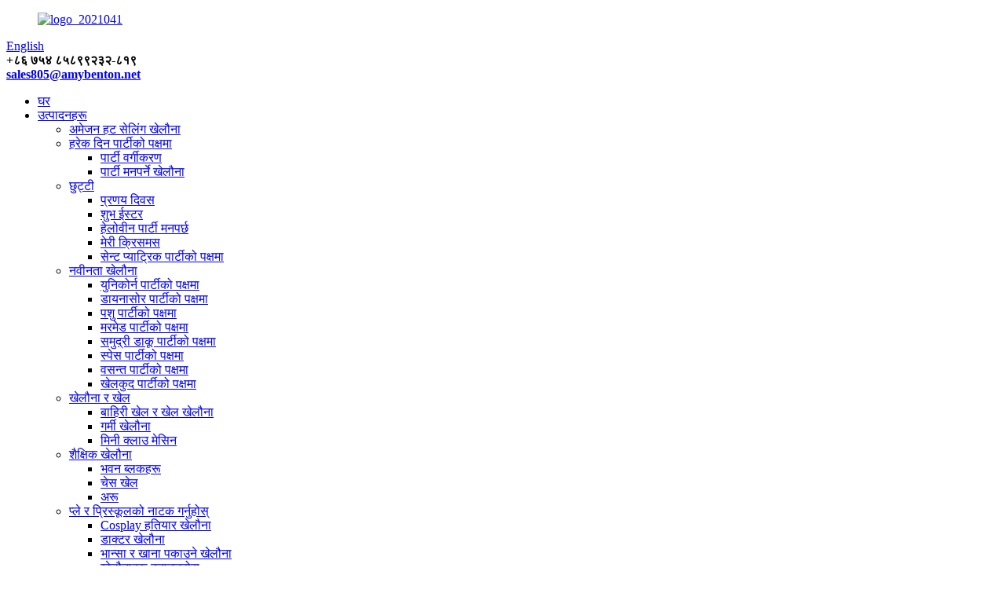

--- FILE ---
content_type: text/html
request_url: http://ne.amybentontoy.com/news_catalog/company-news/
body_size: 8604
content:
<!DOCTYPE html> <html dir="ltr" lang="ne"> <head> <meta charset="UTF-8"/> <title>कम्पनी समाचार |</title> <meta http-equiv="Content-Type" content="text/html; charset=UTF-8" /> <meta name="viewport" content="width=device-width,initial-scale=1,minimum-scale=1,maximum-scale=1,user-scalable=no"> <script type="text/javascript" src="https://www.amybentontoy.com/style/global/js/jquery.min.js"></script> <link rel="apple-touch-icon-precomposed" href=""> <meta name="format-detection" content="telephone=no"> <meta name="apple-mobile-web-app-capable" content="yes"> <meta name="apple-mobile-web-app-status-bar-style" content="black"> <link href="//cdn.globalso.com/amybentontoy/style/global/style.css" rel="stylesheet" onload="this.onload=null;this.rel='stylesheet'"> <link href="//cdn.globalso.com/amybentontoy/style/public/public.css" rel="stylesheet" onload="this.onload=null;this.rel='stylesheet'">   <link rel="shortcut icon" href="//cdn.globalso.com/amybentontoy/header.png" /> <link rel="canonical" href="https://www.amybentontoy.com/news_catalog/company-news/" /> <link href="//cdn.globalso.com/hide_search.css" rel="stylesheet"/><link href="//www.amybentontoy.com/style/ne.html.css" rel="stylesheet"/></head> <body> <header class="head-wrapper">   <div class="tasking"></div>   <div class="head-top">     <div class="top-wrap">       <figure class="logo"><a href="/">                 <img src="//cdn.globalso.com/amybentontoy/logo_2021041.png" alt="logo_2021041">                 </a></figure>       <div class="change-language ensemble">   <div class="change-language-info">     <div class="change-language-title medium-title">        <div class="language-flag language-flag-en"><a href="https://www.amybentontoy.com/"><b class="country-flag"></b><span>English</span> </a></div>        <b class="language-icon"></b>      </div> 	<div class="change-language-cont sub-content">         <div class="empty"></div>     </div>   </div> </div> <!--theme118-->      <div class="head-contact">                 <div class="head-phone"><span data-txt="Phone"><b>+८६ ७५४ ८५८९९२३२-८१९</b></span><a href="tel:+86 754 85899232-819"></a></div>                         <div class="head-email"><span data-txt="Email"><b><a href="mailto:sales805@amybenton.net" class="add_email1">           sales805@amybenton.net          </a></b></span><a href="javascript:" class="add_email12"></a></div>               </div>     </div>   </div>   <nav class="nav-bar">     <div class="nav-wrap">       <ul class="nav">         <li><a href="/">घर</a></li> <li><a href="/products/">उत्पादनहरू</a> <ul class="sub-menu"> 	<li><a href="/amazon-hot-selling-toys/">अमेजन हट सेलिंग खेलौना</a></li> 	<li><a href="/everyday-party-favors/">हरेक दिन पार्टीको पक्षमा</a> 	<ul class="sub-menu"> 		<li><a href="/party-assortment/">पार्टी वर्गीकरण</a></li> 		<li><a href="/party-favor-toys/">पार्टी मनपर्ने खेलौना</a></li> 	</ul> </li> 	<li><a href="/holiday/">छुट्टी</a> 	<ul class="sub-menu"> 		<li><a href="/valentines-day/">प्रणय दिवस</a></li> 		<li><a href="/happy-easter/">शुभ ईस्टर</a></li> 		<li><a href="/halloween-party-favors/">हेलोवीन पार्टी मनपर्छ</a></li> 		<li><a href="/merry-christmas/">मेरी क्रिसमस</a></li> 		<li><a href="/st-patricks-party-favors/">सेन्ट प्याट्रिक पार्टीको पक्षमा</a></li> 	</ul> </li> 	<li><a href="/novelty-toys/">नवीनता खेलौना</a> 	<ul class="sub-menu"> 		<li><a href="/unicorn-party-favors/">युनिकोर्न पार्टीको पक्षमा</a></li> 		<li><a href="/dinosaur-party-favors/">डायनासोर पार्टीको पक्षमा</a></li> 		<li><a href="/animal-party-favors/">पशु पार्टीको पक्षमा</a></li> 		<li><a href="/mermaid-party-favors/">मरमेड पार्टीको पक्षमा</a></li> 		<li><a href="/pirate-party-favors/">समुद्री डाकू पार्टीको पक्षमा</a></li> 		<li><a href="/space-party-favors-novelty-toys/">स्पेस पार्टीको पक्षमा</a></li> 		<li><a href="/spring-party-favors/">वसन्त पार्टीको पक्षमा</a></li> 		<li><a href="/sport-party-favors/">खेलकुद पार्टीको पक्षमा</a></li> 	</ul> </li> 	<li><a href="/toys-game/">खेलौना र खेल</a> 	<ul class="sub-menu"> 		<li><a href="/outdoor-play-sport-toys/">बाहिरी खेल र खेल खेलौना</a></li> 		<li><a href="/summer-toys/">गर्मी खेलौना</a></li> 		<li><a href="/mini-claw-machine/">मिनी क्लाउ मेसिन</a></li> 	</ul> </li> 	<li><a href="/educational-toys/">शैक्षिक खेलौना</a> 	<ul class="sub-menu"> 		<li><a href="/building-blocks/">भवन ब्लकहरू</a></li> 		<li><a href="/chess-game/">चेस खेल</a></li> 		<li><a href="/others/">अरू</a></li> 	</ul> </li> 	<li><a href="/pretend-play-preschool/">प्ले र प्रिस्कूलको नाटक गर्नुहोस्</a> 	<ul class="sub-menu"> 		<li><a href="/cosplay-weapon-toys/">Cosplay हतियार खेलौना</a></li> 		<li><a href="/doctor-toys/">डाक्टर खेलौना</a></li> 		<li><a href="/kitchen-and-cooking-toys/">भान्सा र खाना पकाउने खेलौना</a></li> 		<li><a href="/make-up-toys/">खेलौनाहरू बनाउनुहोस्</a></li> 		<li><a href="/tool-toys/">उपकरण खिलौने</a></li> 	</ul> </li> 	<li><a href="/fidget-toys/">फिजेट खेलौना</a> 	<ul class="sub-menu"> 		<li><a href="/fidget-assortment/">फिजेट वर्गीकरण</a></li> 		<li><a href="/other-novelty-gag-toys/">अन्य नवीनता र ग्याग खेलौना</a></li> 		<li><a href="/squeeze-toy-fidget-toys/">खेलौना निचोड</a></li> 	</ul> </li> 	<li><a href="/wind-up-toys-products/">Wind UP खेलौनाहरू</a></li> </ul> </li> <li><a href="/about-us/">हाम्रोबारे</a> <ul class="sub-menu"> 	<li><a href="/company-show/">कम्पनी शो</a></li> </ul> </li> <li class="current-menu-ancestor current-menu-parent"><a href="/news/">समाचार</a> <ul class="sub-menu"> 	<li class="nav-current"><a href="/news_catalog/company-news/">कम्पनी समाचार</a></li> 	<li><a href="/news_catalog/industry-news/">उद्योग समाचार</a></li> </ul> </li> <li><a href="/video/">भिडियो</a></li> <li><a href="/download/">डाउनलोड गर्नुहोस्</a></li> <li><a href="/faqs/">FAQs</a></li> <li><a href="/contact-us/">हामीलाई सम्पर्क गर्नुहोस</a></li>       </ul>       <div class="head-search-form">         <form  action="/search.php" method="get">           <input class="search-ipt" type="text" placeholder="" name="s" id="s" />           <input type="hidden" name="cat" value="490"/>           <input class="search-btn" type="submit" id="searchsubmit" value="&#xf002;" />         </form>       </div>     </div>   </nav> </header>     	           <nav class="path-bar">           <ul class="path-nav">              <li> <a itemprop="breadcrumb" href="/">घर</a></li><li> <a href="#">समाचार</a></li>           </ul>        </nav>  <section class="layout main_content">     	 <aside class="aside"> <section class="aside-wrap">           <section class="side-widget">              <div class="side-tit-bar">                 <h4 class="side-tit">समाचार</h4>              </div>              <ul class="side-cate">                <li class="nav-current"><a href="/news_catalog/company-news/">कम्पनी समाचार</a></li> <li><a href="/news_catalog/industry-news/">उद्योग समाचार</a></li>                 </ul>                         </section> 		   </section> 	  </aside>       <section class="main">       <div class="main-tit-bar">          <h1 class="title">कम्पनी समाचार</h1>          <div class="share-this"><div class="addthis_sharing_toolbox"></div> </div>          <div class="clear"></div>       </div>          <div class="blog_list">              <ul>             <li class="blog-item">                           <figure class="item-wrap">                             <a class="item-img" href="/news/toymaking-hub-takes-huge-innovation-strides-for-growth/"><img class="blog-img" src="//cdn.globalso.com/amybentontoy/image21.jpg" alt="खेलौना बनाउने हबले बृद्धिको लागि ठूलो नवाचार कदमहरू लिन्छ"></a>                              <figcaption class="item-info">                                 <h3 class="item-title"><a href="/news/toymaking-hub-takes-huge-innovation-strides-for-growth/">खेलौना बनाउने हबले बृद्धिको लागि ठूलो नवाचार कदमहरू लिन्छ</a></h3>                                 <time>22-08-16 मा व्यवस्थापक द्वारा</time>                                 <div class="item-detail">लेखले औंल्याएको छ कि चेङ्हाई खेलौना उद्योग संघको तथ्याङ्क अनुसार, 1980 को दशकदेखि, चेङ्हाई जिल्लामा 16,410 दर्ता खेलौना कम्पनीहरू छन्, र 2019 मा औद्योगिक उत्पादन मूल्य 58 बिलियन युआन पुगेको छ, जुन 21.8% हो।</div>                                 <a href="/news/toymaking-hub-takes-huge-innovation-strides-for-growth/" class="item-more">थप पढ्नुहोस्</a>                               </figcaption>                             </figure>                         </li>          </ul>       </div>            <section class="page-bar">          <div class="pages"></div>       </section>    </section>  </section>  <footer class="foot-wrapper">   <div class="gm-sep layout foot-items">     <div class="foot-item foot-item-hide foot-item-information">       <h2 class="foot-tit">उपयोगी लिङ्कहरू</h2>       <div class="foot-cont">         <ul>          <li><a href="/about-us/">हाम्रोबारे</a></li> <li><a href="/contact-us/">हामीलाई सम्पर्क गर्नुहोस</a></li> <li><a href="/faqs/">FAQs</a></li>         </ul>       </div>     </div>     <div class="foot-item  foot-item-contact">       <h2 class="foot-tit">हामीलाई सम्पर्क गर्नुहोस</h2>       <div class="foot-cont">         <ul class="">           <li class="foot_addr">शान्ताउ अफिस: ३०१, बिल्डिंग सी, सीएचकेसी इनोभेट पार्क, चेङ्जियाङ रोड, चेङ्घाई, शान्ताउ, गुआङ्डोङ, चीन।/एचके कार्यालय: फ्ल्याट/आरएम ए १७/एफ आर्थर कमम भवन ३३ आर्थर सेन्ट याउ मा तेई केएल</li>            <li class="foot_phone">+८६ ७५४ ८५८९९२३२-८१९</li>        <li class="foot_email"><a href="mailto:sales805@amybenton.net">sales805@amybenton.net</a></li>        <li class="foot_email"><a href="mailto:Info@amybenton.net">Info@amybenton.net</a></li>                <li class="foot_skype">+८६ १८८२३९७८८०५</li>        </ul>         <ul class="gm-sep foot-social">           <li><a target="_blank" href="https://www.facebook.com/AmyBenton-110041491301197"><img src="//cdn.globalso.com/amybentontoy/sns01.png" alt="sns01"></a></li> <li><a target="_blank" href=""><img src="//cdn.globalso.com/amybentontoy/sns02.png" alt="sns02"></a></li> <li><a target="_blank" href=""><img src="//cdn.globalso.com/amybentontoy/sns03.png" alt="sns03"></a></li> <li><a target="_blank" href=""><img src="//cdn.globalso.com/amybentontoy/sns05.png" alt="sns05"></a></li>         </ul>       </div>     </div>     <div class="foot-item  foot-item-inquiry">         <h2 class="foot-tit">जांच</h2>       <div class="foot-cont"><span>हाम्रा उत्पादनहरू वा मूल्यसूचीको बारेमा सोधपुछको लागि, कृपया हामीलाई तपाईंको इमेल छोड्नुहोस् र हामी 24 घण्टा भित्र सम्पर्कमा हुनेछौं।</span>         <div class="subscribe">             <div class="button email inquiryfoot" onclick="showMsgPop();">मूल्यसूचीको लागि सोधपुछ</div>         </div>        <div class="copyright">© प्रतिलिपि अधिकार-2010-2022: सर्वाधिकार सुरक्षित।<script type="text/javascript" src="//www.globalso.site/livechat.js"></script>				<a href="/featured/" class="footer_a">तातो उत्पादनहरू</a> - <a href="/sitemap.xml" class="footer_a">साइटम्याप</a> - <a href="/" class="footer_a">AMP मोबाइल</a> 				</div>       </div>     </div>   </div> </footer>                                               <!--<aside class="scrollsidebar" id="scrollsidebar"> --> <!--  <section class="side_content">--> <!--    <div class="side_list">--> <!--    	<header class="hd"><img src="//cdn.globalso.com/title_pic.png" alt="Online Inuiry"/></header>--> <!--        <div class="cont">--> <!--		<li><a class="email" href="javascript:" onclick="showMsgPop();">Send Email</a></li>--> <!----> <!---->  <!----> <!----> <!--	     </div>--> 		  <!--      --> <!--      -->  <!--        <div class="side_title"><a  class="close_btn"><span>x</span></a></div>--> <!--    </div>--> <!--  </section>--> <!--  <div class="show_btn"></div>--> <!--</aside>            -->   <ul class="right_nav">      <li>          <div class="iconBox oln_ser">               <img src='https://cdn.globalso.com/amybentontoy/style/global/img/demo/tel.png'>             <h4>फोन</h4>          </div>          <div class="hideBox">             <div class="hb">                <h5>टेलिफोन</h5>                <div class="fonttalk">                     <p><a href="tel:18823978805">+८६ १८८२३९७८८०५</a></p>                </div>                <div class="fonttalk">                                     </div>             </div>          </div>       </li>      <li>          <div class="iconBox oln_ser">               <img src='https://cdn.globalso.com/amybentontoy/style/global/img/demo/email.png'>             <h4>इ-मेल</h4>          </div>          <div class="hideBox">             <div class="hb">                <h5>इ-मेल</h5>                <div class="fonttalk">                     <p><a href="mailto:sales805@amybenton.net">sales805@amybenton.net</a></p>                    <p><a href="mailto:Info@amybenton.net">Info@amybenton.net</a></p>                                    </div>                <div class="fonttalk">                                     </div>             </div>          </div>       </li>                <li>          <div class="iconBox">             <img src='https://cdn.globalso.com/amybentontoy/style/global/img/demo/whatsapp.png'>             <h4>व्हाट्सएप</h4>          </div>          <div class="hideBox">            <div class="hb">                <h5>व्हाट्सएप</h5>                <div class="fonttalk">                     <p><a href="https://api.whatsapp.com/send?phone=18823978805">+८६ १८८२३९७८८०५</a></p>                </div>                <div class="fonttalk">                                     </div>             </div>          </div>       </li>                           <li>          <div class="iconBox">             <img src='https://cdn.globalso.com/amybentontoy/style/global/img/demo/weixing.png'>             <h4>WeChat</h4>          </div>          <div class="hideBox">             <div class="hb">                <h5>जुडी</h5>                                     <img src="https://cdn.globalso.com/amybentontoy/style/global/img/demo/weixin.png" alt="weixin">                             </div>           </div>       </li>  <!--------------TOP按钮------------------>     <li>          <div class="iconBox top">              <img src='https://cdn.globalso.com/amybentontoy/style/global/img/demo/top.png'>             <h4>शीर्ष</h4>          </div>     </li>     </ul>  <section class="inquiry-pop-bd">            <section class="inquiry-pop">                 <i class="ico-close-pop" onclick="hideMsgPop();"></i>  <script type="text/javascript" src="//www.globalso.site/form.js" style=".content-wrap.form .ch_form_wrap .title{background: #ec5c3c;!important"></script>            </section> </section>  <script type="text/javascript" src="//cdn.globalso.com/amybentontoy/style/global/js/common.js"></script> <script type="text/javascript" src="//cdn.globalso.com/amybentontoy/style/public/public.js"></script> <!--[if lt IE 9]> <script src="https://www.amybentontoy.com/style/global/js/html5.js"></script><script>
function getCookie(name) {
    var arg = name + "=";
    var alen = arg.length;
    var clen = document.cookie.length;
    var i = 0;
    while (i < clen) {
        var j = i + alen;
        if (document.cookie.substring(i, j) == arg) return getCookieVal(j);
        i = document.cookie.indexOf(" ", i) + 1;
        if (i == 0) break;
    }
    return null;
}
function setCookie(name, value) {
    var expDate = new Date();
    var argv = setCookie.arguments;
    var argc = setCookie.arguments.length;
    var expires = (argc > 2) ? argv[2] : null;
    var path = (argc > 3) ? argv[3] : null;
    var domain = (argc > 4) ? argv[4] : null;
    var secure = (argc > 5) ? argv[5] : false;
    if (expires != null) {
        expDate.setTime(expDate.getTime() + expires);
    }
    document.cookie = name + "=" + escape(value) + ((expires == null) ? "": ("; expires=" + expDate.toUTCString())) + ((path == null) ? "": ("; path=" + path)) + ((domain == null) ? "": ("; domain=" + domain)) + ((secure == true) ? "; secure": "");
}
function getCookieVal(offset) {
    var endstr = document.cookie.indexOf(";", offset);
    if (endstr == -1) endstr = document.cookie.length;
    return unescape(document.cookie.substring(offset, endstr));
}

var firstshow = 0;
var cfstatshowcookie = getCookie('easyiit_stats');
if (cfstatshowcookie != 1) {
    a = new Date();
    h = a.getHours();
    m = a.getMinutes();
    s = a.getSeconds();
    sparetime = 1000 * 60 * 60 * 24 * 1 - (h * 3600 + m * 60 + s) * 1000 - 1;
    setCookie('easyiit_stats', 1, sparetime, '/');
    firstshow = 1;
}
if (!navigator.cookieEnabled) {
    firstshow = 0;
}
var referrer = escape(document.referrer);
var currweb = escape(location.href);
var screenwidth = screen.width;
var screenheight = screen.height;
var screencolordepth = screen.colorDepth;
$(function($){
   $.get("https://www.amybentontoy.com/statistic.php", { action:'stats_init', assort:0, referrer:referrer, currweb:currweb , firstshow:firstshow ,screenwidth:screenwidth, screenheight: screenheight, screencolordepth: screencolordepth, ranstr: Math.random()},function(data){}, "json");
			
});
</script> <![endif]--> <script type="text/javascript">

if(typeof jQuery == 'undefined' || typeof jQuery.fn.on == 'undefined') {
	document.write('<script src="https://www.amybentontoy.com/wp-content/plugins/bb-plugin/js/jquery.js"><\/script>');
	document.write('<script src="https://www.amybentontoy.com/wp-content/plugins/bb-plugin/js/jquery.migrate.min.js"><\/script>');
}

</script><ul class="prisna-wp-translate-seo" id="prisna-translator-seo"><li class="language-flag language-flag-en"><a href="https://www.amybentontoy.com/news_catalog/company-news/" title="English" target="_blank"><b class="country-flag"></b><span>English</span></a></li><li class="language-flag language-flag-fr"><a href="http://fr.amybentontoy.com/news_catalog/company-news/" title="French" target="_blank"><b class="country-flag"></b><span>French</span></a></li><li class="language-flag language-flag-de"><a href="http://de.amybentontoy.com/news_catalog/company-news/" title="German" target="_blank"><b class="country-flag"></b><span>German</span></a></li><li class="language-flag language-flag-pt"><a href="http://pt.amybentontoy.com/news_catalog/company-news/" title="Portuguese" target="_blank"><b class="country-flag"></b><span>Portuguese</span></a></li><li class="language-flag language-flag-es"><a href="http://es.amybentontoy.com/news_catalog/company-news/" title="Spanish" target="_blank"><b class="country-flag"></b><span>Spanish</span></a></li><li class="language-flag language-flag-ru"><a href="http://ru.amybentontoy.com/news_catalog/company-news/" title="Russian" target="_blank"><b class="country-flag"></b><span>Russian</span></a></li><li class="language-flag language-flag-ja"><a href="http://ja.amybentontoy.com/news_catalog/company-news/" title="Japanese" target="_blank"><b class="country-flag"></b><span>Japanese</span></a></li><li class="language-flag language-flag-ko"><a href="http://ko.amybentontoy.com/news_catalog/company-news/" title="Korean" target="_blank"><b class="country-flag"></b><span>Korean</span></a></li><li class="language-flag language-flag-ar"><a href="http://ar.amybentontoy.com/news_catalog/company-news/" title="Arabic" target="_blank"><b class="country-flag"></b><span>Arabic</span></a></li><li class="language-flag language-flag-ga"><a href="http://ga.amybentontoy.com/news_catalog/company-news/" title="Irish" target="_blank"><b class="country-flag"></b><span>Irish</span></a></li><li class="language-flag language-flag-el"><a href="http://el.amybentontoy.com/news_catalog/company-news/" title="Greek" target="_blank"><b class="country-flag"></b><span>Greek</span></a></li><li class="language-flag language-flag-tr"><a href="http://tr.amybentontoy.com/news_catalog/company-news/" title="Turkish" target="_blank"><b class="country-flag"></b><span>Turkish</span></a></li><li class="language-flag language-flag-it"><a href="http://it.amybentontoy.com/news_catalog/company-news/" title="Italian" target="_blank"><b class="country-flag"></b><span>Italian</span></a></li><li class="language-flag language-flag-da"><a href="http://da.amybentontoy.com/news_catalog/company-news/" title="Danish" target="_blank"><b class="country-flag"></b><span>Danish</span></a></li><li class="language-flag language-flag-ro"><a href="http://ro.amybentontoy.com/news_catalog/company-news/" title="Romanian" target="_blank"><b class="country-flag"></b><span>Romanian</span></a></li><li class="language-flag language-flag-id"><a href="http://id.amybentontoy.com/news_catalog/company-news/" title="Indonesian" target="_blank"><b class="country-flag"></b><span>Indonesian</span></a></li><li class="language-flag language-flag-cs"><a href="http://cs.amybentontoy.com/news_catalog/company-news/" title="Czech" target="_blank"><b class="country-flag"></b><span>Czech</span></a></li><li class="language-flag language-flag-af"><a href="http://af.amybentontoy.com/news_catalog/company-news/" title="Afrikaans" target="_blank"><b class="country-flag"></b><span>Afrikaans</span></a></li><li class="language-flag language-flag-sv"><a href="http://sv.amybentontoy.com/news_catalog/company-news/" title="Swedish" target="_blank"><b class="country-flag"></b><span>Swedish</span></a></li><li class="language-flag language-flag-pl"><a href="http://pl.amybentontoy.com/news_catalog/company-news/" title="Polish" target="_blank"><b class="country-flag"></b><span>Polish</span></a></li><li class="language-flag language-flag-eu"><a href="http://eu.amybentontoy.com/news_catalog/company-news/" title="Basque" target="_blank"><b class="country-flag"></b><span>Basque</span></a></li><li class="language-flag language-flag-ca"><a href="http://ca.amybentontoy.com/news_catalog/company-news/" title="Catalan" target="_blank"><b class="country-flag"></b><span>Catalan</span></a></li><li class="language-flag language-flag-eo"><a href="http://eo.amybentontoy.com/news_catalog/company-news/" title="Esperanto" target="_blank"><b class="country-flag"></b><span>Esperanto</span></a></li><li class="language-flag language-flag-hi"><a href="http://hi.amybentontoy.com/news_catalog/company-news/" title="Hindi" target="_blank"><b class="country-flag"></b><span>Hindi</span></a></li><li class="language-flag language-flag-lo"><a href="http://lo.amybentontoy.com/news_catalog/company-news/" title="Lao" target="_blank"><b class="country-flag"></b><span>Lao</span></a></li><li class="language-flag language-flag-sq"><a href="http://sq.amybentontoy.com/news_catalog/company-news/" title="Albanian" target="_blank"><b class="country-flag"></b><span>Albanian</span></a></li><li class="language-flag language-flag-am"><a href="http://am.amybentontoy.com/news_catalog/company-news/" title="Amharic" target="_blank"><b class="country-flag"></b><span>Amharic</span></a></li><li class="language-flag language-flag-hy"><a href="http://hy.amybentontoy.com/news_catalog/company-news/" title="Armenian" target="_blank"><b class="country-flag"></b><span>Armenian</span></a></li><li class="language-flag language-flag-az"><a href="http://az.amybentontoy.com/news_catalog/company-news/" title="Azerbaijani" target="_blank"><b class="country-flag"></b><span>Azerbaijani</span></a></li><li class="language-flag language-flag-be"><a href="http://be.amybentontoy.com/news_catalog/company-news/" title="Belarusian" target="_blank"><b class="country-flag"></b><span>Belarusian</span></a></li><li class="language-flag language-flag-bn"><a href="http://bn.amybentontoy.com/news_catalog/company-news/" title="Bengali" target="_blank"><b class="country-flag"></b><span>Bengali</span></a></li><li class="language-flag language-flag-bs"><a href="http://bs.amybentontoy.com/news_catalog/company-news/" title="Bosnian" target="_blank"><b class="country-flag"></b><span>Bosnian</span></a></li><li class="language-flag language-flag-bg"><a href="http://bg.amybentontoy.com/news_catalog/company-news/" title="Bulgarian" target="_blank"><b class="country-flag"></b><span>Bulgarian</span></a></li><li class="language-flag language-flag-ceb"><a href="http://ceb.amybentontoy.com/news_catalog/company-news/" title="Cebuano" target="_blank"><b class="country-flag"></b><span>Cebuano</span></a></li><li class="language-flag language-flag-ny"><a href="http://ny.amybentontoy.com/news_catalog/company-news/" title="Chichewa" target="_blank"><b class="country-flag"></b><span>Chichewa</span></a></li><li class="language-flag language-flag-co"><a href="http://co.amybentontoy.com/news_catalog/company-news/" title="Corsican" target="_blank"><b class="country-flag"></b><span>Corsican</span></a></li><li class="language-flag language-flag-hr"><a href="http://hr.amybentontoy.com/news_catalog/company-news/" title="Croatian" target="_blank"><b class="country-flag"></b><span>Croatian</span></a></li><li class="language-flag language-flag-nl"><a href="http://nl.amybentontoy.com/news_catalog/company-news/" title="Dutch" target="_blank"><b class="country-flag"></b><span>Dutch</span></a></li><li class="language-flag language-flag-et"><a href="http://et.amybentontoy.com/news_catalog/company-news/" title="Estonian" target="_blank"><b class="country-flag"></b><span>Estonian</span></a></li><li class="language-flag language-flag-tl"><a href="http://tl.amybentontoy.com/news_catalog/company-news/" title="Filipino" target="_blank"><b class="country-flag"></b><span>Filipino</span></a></li><li class="language-flag language-flag-fi"><a href="http://fi.amybentontoy.com/news_catalog/company-news/" title="Finnish" target="_blank"><b class="country-flag"></b><span>Finnish</span></a></li><li class="language-flag language-flag-fy"><a href="http://fy.amybentontoy.com/news_catalog/company-news/" title="Frisian" target="_blank"><b class="country-flag"></b><span>Frisian</span></a></li><li class="language-flag language-flag-gl"><a href="http://gl.amybentontoy.com/news_catalog/company-news/" title="Galician" target="_blank"><b class="country-flag"></b><span>Galician</span></a></li><li class="language-flag language-flag-ka"><a href="http://ka.amybentontoy.com/news_catalog/company-news/" title="Georgian" target="_blank"><b class="country-flag"></b><span>Georgian</span></a></li><li class="language-flag language-flag-gu"><a href="http://gu.amybentontoy.com/news_catalog/company-news/" title="Gujarati" target="_blank"><b class="country-flag"></b><span>Gujarati</span></a></li><li class="language-flag language-flag-ht"><a href="http://ht.amybentontoy.com/news_catalog/company-news/" title="Haitian" target="_blank"><b class="country-flag"></b><span>Haitian</span></a></li><li class="language-flag language-flag-ha"><a href="http://ha.amybentontoy.com/news_catalog/company-news/" title="Hausa" target="_blank"><b class="country-flag"></b><span>Hausa</span></a></li><li class="language-flag language-flag-haw"><a href="http://haw.amybentontoy.com/news_catalog/company-news/" title="Hawaiian" target="_blank"><b class="country-flag"></b><span>Hawaiian</span></a></li><li class="language-flag language-flag-iw"><a href="http://iw.amybentontoy.com/news_catalog/company-news/" title="Hebrew" target="_blank"><b class="country-flag"></b><span>Hebrew</span></a></li><li class="language-flag language-flag-hmn"><a href="http://hmn.amybentontoy.com/news_catalog/company-news/" title="Hmong" target="_blank"><b class="country-flag"></b><span>Hmong</span></a></li><li class="language-flag language-flag-hu"><a href="http://hu.amybentontoy.com/news_catalog/company-news/" title="Hungarian" target="_blank"><b class="country-flag"></b><span>Hungarian</span></a></li><li class="language-flag language-flag-is"><a href="http://is.amybentontoy.com/news_catalog/company-news/" title="Icelandic" target="_blank"><b class="country-flag"></b><span>Icelandic</span></a></li><li class="language-flag language-flag-ig"><a href="http://ig.amybentontoy.com/news_catalog/company-news/" title="Igbo" target="_blank"><b class="country-flag"></b><span>Igbo</span></a></li><li class="language-flag language-flag-jw"><a href="http://jw.amybentontoy.com/news_catalog/company-news/" title="Javanese" target="_blank"><b class="country-flag"></b><span>Javanese</span></a></li><li class="language-flag language-flag-kn"><a href="http://kn.amybentontoy.com/news_catalog/company-news/" title="Kannada" target="_blank"><b class="country-flag"></b><span>Kannada</span></a></li><li class="language-flag language-flag-kk"><a href="http://kk.amybentontoy.com/news_catalog/company-news/" title="Kazakh" target="_blank"><b class="country-flag"></b><span>Kazakh</span></a></li><li class="language-flag language-flag-km"><a href="http://km.amybentontoy.com/news_catalog/company-news/" title="Khmer" target="_blank"><b class="country-flag"></b><span>Khmer</span></a></li><li class="language-flag language-flag-ku"><a href="http://ku.amybentontoy.com/news_catalog/company-news/" title="Kurdish" target="_blank"><b class="country-flag"></b><span>Kurdish</span></a></li><li class="language-flag language-flag-ky"><a href="http://ky.amybentontoy.com/news_catalog/company-news/" title="Kyrgyz" target="_blank"><b class="country-flag"></b><span>Kyrgyz</span></a></li><li class="language-flag language-flag-la"><a href="http://la.amybentontoy.com/news_catalog/company-news/" title="Latin" target="_blank"><b class="country-flag"></b><span>Latin</span></a></li><li class="language-flag language-flag-lv"><a href="http://lv.amybentontoy.com/news_catalog/company-news/" title="Latvian" target="_blank"><b class="country-flag"></b><span>Latvian</span></a></li><li class="language-flag language-flag-lt"><a href="http://lt.amybentontoy.com/news_catalog/company-news/" title="Lithuanian" target="_blank"><b class="country-flag"></b><span>Lithuanian</span></a></li><li class="language-flag language-flag-lb"><a href="http://lb.amybentontoy.com/news_catalog/company-news/" title="Luxembou.." target="_blank"><b class="country-flag"></b><span>Luxembou..</span></a></li><li class="language-flag language-flag-mk"><a href="http://mk.amybentontoy.com/news_catalog/company-news/" title="Macedonian" target="_blank"><b class="country-flag"></b><span>Macedonian</span></a></li><li class="language-flag language-flag-mg"><a href="http://mg.amybentontoy.com/news_catalog/company-news/" title="Malagasy" target="_blank"><b class="country-flag"></b><span>Malagasy</span></a></li><li class="language-flag language-flag-ms"><a href="http://ms.amybentontoy.com/news_catalog/company-news/" title="Malay" target="_blank"><b class="country-flag"></b><span>Malay</span></a></li><li class="language-flag language-flag-ml"><a href="http://ml.amybentontoy.com/news_catalog/company-news/" title="Malayalam" target="_blank"><b class="country-flag"></b><span>Malayalam</span></a></li><li class="language-flag language-flag-mt"><a href="http://mt.amybentontoy.com/news_catalog/company-news/" title="Maltese" target="_blank"><b class="country-flag"></b><span>Maltese</span></a></li><li class="language-flag language-flag-mi"><a href="http://mi.amybentontoy.com/news_catalog/company-news/" title="Maori" target="_blank"><b class="country-flag"></b><span>Maori</span></a></li><li class="language-flag language-flag-mr"><a href="http://mr.amybentontoy.com/news_catalog/company-news/" title="Marathi" target="_blank"><b class="country-flag"></b><span>Marathi</span></a></li><li class="language-flag language-flag-mn"><a href="http://mn.amybentontoy.com/news_catalog/company-news/" title="Mongolian" target="_blank"><b class="country-flag"></b><span>Mongolian</span></a></li><li class="language-flag language-flag-my"><a href="http://my.amybentontoy.com/news_catalog/company-news/" title="Burmese" target="_blank"><b class="country-flag"></b><span>Burmese</span></a></li><li class="language-flag language-flag-ne"><a href="http://ne.amybentontoy.com/news_catalog/company-news/" title="Nepali" target="_blank"><b class="country-flag"></b><span>Nepali</span></a></li><li class="language-flag language-flag-no"><a href="http://no.amybentontoy.com/news_catalog/company-news/" title="Norwegian" target="_blank"><b class="country-flag"></b><span>Norwegian</span></a></li><li class="language-flag language-flag-ps"><a href="http://ps.amybentontoy.com/news_catalog/company-news/" title="Pashto" target="_blank"><b class="country-flag"></b><span>Pashto</span></a></li><li class="language-flag language-flag-fa"><a href="http://fa.amybentontoy.com/news_catalog/company-news/" title="Persian" target="_blank"><b class="country-flag"></b><span>Persian</span></a></li><li class="language-flag language-flag-pa"><a href="http://pa.amybentontoy.com/news_catalog/company-news/" title="Punjabi" target="_blank"><b class="country-flag"></b><span>Punjabi</span></a></li><li class="language-flag language-flag-sr"><a href="http://sr.amybentontoy.com/news_catalog/company-news/" title="Serbian" target="_blank"><b class="country-flag"></b><span>Serbian</span></a></li><li class="language-flag language-flag-st"><a href="http://st.amybentontoy.com/news_catalog/company-news/" title="Sesotho" target="_blank"><b class="country-flag"></b><span>Sesotho</span></a></li><li class="language-flag language-flag-si"><a href="http://si.amybentontoy.com/news_catalog/company-news/" title="Sinhala" target="_blank"><b class="country-flag"></b><span>Sinhala</span></a></li><li class="language-flag language-flag-sk"><a href="http://sk.amybentontoy.com/news_catalog/company-news/" title="Slovak" target="_blank"><b class="country-flag"></b><span>Slovak</span></a></li><li class="language-flag language-flag-sl"><a href="http://sl.amybentontoy.com/news_catalog/company-news/" title="Slovenian" target="_blank"><b class="country-flag"></b><span>Slovenian</span></a></li><li class="language-flag language-flag-so"><a href="http://so.amybentontoy.com/news_catalog/company-news/" title="Somali" target="_blank"><b class="country-flag"></b><span>Somali</span></a></li><li class="language-flag language-flag-sm"><a href="http://sm.amybentontoy.com/news_catalog/company-news/" title="Samoan" target="_blank"><b class="country-flag"></b><span>Samoan</span></a></li><li class="language-flag language-flag-gd"><a href="http://gd.amybentontoy.com/news_catalog/company-news/" title="Scots Gaelic" target="_blank"><b class="country-flag"></b><span>Scots Gaelic</span></a></li><li class="language-flag language-flag-sn"><a href="http://sn.amybentontoy.com/news_catalog/company-news/" title="Shona" target="_blank"><b class="country-flag"></b><span>Shona</span></a></li><li class="language-flag language-flag-sd"><a href="http://sd.amybentontoy.com/news_catalog/company-news/" title="Sindhi" target="_blank"><b class="country-flag"></b><span>Sindhi</span></a></li><li class="language-flag language-flag-su"><a href="http://su.amybentontoy.com/news_catalog/company-news/" title="Sundanese" target="_blank"><b class="country-flag"></b><span>Sundanese</span></a></li><li class="language-flag language-flag-sw"><a href="http://sw.amybentontoy.com/news_catalog/company-news/" title="Swahili" target="_blank"><b class="country-flag"></b><span>Swahili</span></a></li><li class="language-flag language-flag-tg"><a href="http://tg.amybentontoy.com/news_catalog/company-news/" title="Tajik" target="_blank"><b class="country-flag"></b><span>Tajik</span></a></li><li class="language-flag language-flag-ta"><a href="http://ta.amybentontoy.com/news_catalog/company-news/" title="Tamil" target="_blank"><b class="country-flag"></b><span>Tamil</span></a></li><li class="language-flag language-flag-te"><a href="http://te.amybentontoy.com/news_catalog/company-news/" title="Telugu" target="_blank"><b class="country-flag"></b><span>Telugu</span></a></li><li class="language-flag language-flag-th"><a href="http://th.amybentontoy.com/news_catalog/company-news/" title="Thai" target="_blank"><b class="country-flag"></b><span>Thai</span></a></li><li class="language-flag language-flag-uk"><a href="http://uk.amybentontoy.com/news_catalog/company-news/" title="Ukrainian" target="_blank"><b class="country-flag"></b><span>Ukrainian</span></a></li><li class="language-flag language-flag-ur"><a href="http://ur.amybentontoy.com/news_catalog/company-news/" title="Urdu" target="_blank"><b class="country-flag"></b><span>Urdu</span></a></li><li class="language-flag language-flag-uz"><a href="http://uz.amybentontoy.com/news_catalog/company-news/" title="Uzbek" target="_blank"><b class="country-flag"></b><span>Uzbek</span></a></li><li class="language-flag language-flag-vi"><a href="http://vi.amybentontoy.com/news_catalog/company-news/" title="Vietnamese" target="_blank"><b class="country-flag"></b><span>Vietnamese</span></a></li><li class="language-flag language-flag-cy"><a href="http://cy.amybentontoy.com/news_catalog/company-news/" title="Welsh" target="_blank"><b class="country-flag"></b><span>Welsh</span></a></li><li class="language-flag language-flag-xh"><a href="http://xh.amybentontoy.com/news_catalog/company-news/" title="Xhosa" target="_blank"><b class="country-flag"></b><span>Xhosa</span></a></li><li class="language-flag language-flag-yi"><a href="http://yi.amybentontoy.com/news_catalog/company-news/" title="Yiddish" target="_blank"><b class="country-flag"></b><span>Yiddish</span></a></li><li class="language-flag language-flag-yo"><a href="http://yo.amybentontoy.com/news_catalog/company-news/" title="Yoruba" target="_blank"><b class="country-flag"></b><span>Yoruba</span></a></li><li class="language-flag language-flag-zu"><a href="http://zu.amybentontoy.com/news_catalog/company-news/" title="Zulu" target="_blank"><b class="country-flag"></b><span>Zulu</span></a></li><li class="language-flag language-flag-rw"><a href="http://rw.amybentontoy.com/news_catalog/company-news/" title="Kinyarwanda" target="_blank"><b class="country-flag"></b><span>Kinyarwanda</span></a></li><li class="language-flag language-flag-tt"><a href="http://tt.amybentontoy.com/news_catalog/company-news/" title="Tatar" target="_blank"><b class="country-flag"></b><span>Tatar</span></a></li><li class="language-flag language-flag-or"><a href="http://or.amybentontoy.com/news_catalog/company-news/" title="Oriya" target="_blank"><b class="country-flag"></b><span>Oriya</span></a></li><li class="language-flag language-flag-tk"><a href="http://tk.amybentontoy.com/news_catalog/company-news/" title="Turkmen" target="_blank"><b class="country-flag"></b><span>Turkmen</span></a></li><li class="language-flag language-flag-ug"><a href="http://ug.amybentontoy.com/news_catalog/company-news/" title="Uyghur" target="_blank"><b class="country-flag"></b><span>Uyghur</span></a></li></ul><link rel='stylesheet' id='fl-builder-layout-1696-css'  href='https://www.amybentontoy.com/uploads/bb-plugin/cache/1696-layout.css?ver=bb9508638b656920f0c100118222fdaa' type='text/css' media='all' />   <script type='text/javascript' src='https://www.amybentontoy.com/uploads/bb-plugin/cache/1696-layout.js?ver=bb9508638b656920f0c100118222fdaa'></script>  <script>
function getCookie(name) {
    var arg = name + "=";
    var alen = arg.length;
    var clen = document.cookie.length;
    var i = 0;
    while (i < clen) {
        var j = i + alen;
        if (document.cookie.substring(i, j) == arg) return getCookieVal(j);
        i = document.cookie.indexOf(" ", i) + 1;
        if (i == 0) break;
    }
    return null;
}
function setCookie(name, value) {
    var expDate = new Date();
    var argv = setCookie.arguments;
    var argc = setCookie.arguments.length;
    var expires = (argc > 2) ? argv[2] : null;
    var path = (argc > 3) ? argv[3] : null;
    var domain = (argc > 4) ? argv[4] : null;
    var secure = (argc > 5) ? argv[5] : false;
    if (expires != null) {
        expDate.setTime(expDate.getTime() + expires);
    }
    document.cookie = name + "=" + escape(value) + ((expires == null) ? "": ("; expires=" + expDate.toUTCString())) + ((path == null) ? "": ("; path=" + path)) + ((domain == null) ? "": ("; domain=" + domain)) + ((secure == true) ? "; secure": "");
}
function getCookieVal(offset) {
    var endstr = document.cookie.indexOf(";", offset);
    if (endstr == -1) endstr = document.cookie.length;
    return unescape(document.cookie.substring(offset, endstr));
}

var firstshow = 0;
var cfstatshowcookie = getCookie('easyiit_stats');
if (cfstatshowcookie != 1) {
    a = new Date();
    h = a.getHours();
    m = a.getMinutes();
    s = a.getSeconds();
    sparetime = 1000 * 60 * 60 * 24 * 1 - (h * 3600 + m * 60 + s) * 1000 - 1;
    setCookie('easyiit_stats', 1, sparetime, '/');
    firstshow = 1;
}
if (!navigator.cookieEnabled) {
    firstshow = 0;
}
var referrer = escape(document.referrer);
var currweb = escape(location.href);
var screenwidth = screen.width;
var screenheight = screen.height;
var screencolordepth = screen.colorDepth;
$(function($){
   $.get("https://www.amybentontoy.com/statistic.php", { action:'stats_init', assort:0, referrer:referrer, currweb:currweb , firstshow:firstshow ,screenwidth:screenwidth, screenheight: screenheight, screencolordepth: screencolordepth, ranstr: Math.random()},function(data){}, "json");
			
});
</script> <script src="//cdnus.globalso.com/common_front.js"></script><script src="//www.amybentontoy.com/style/ne.js"></script></body>  </html><!-- Globalso Cache file was created in 0.18986988067627 seconds, on 29-08-23 1:04:32 -->